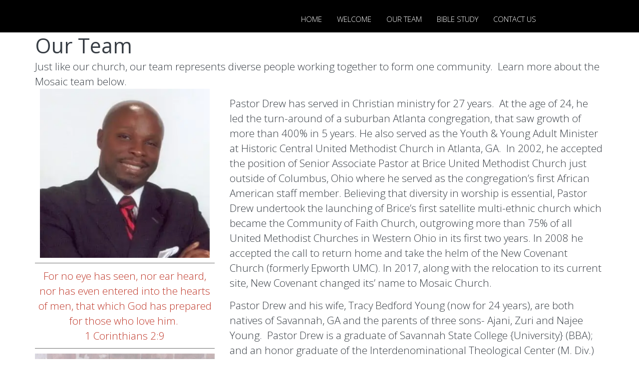

--- FILE ---
content_type: text/html; charset=UTF-8
request_url: https://www.mosaicsav.org/our-team.html
body_size: 13563
content:
<!DOCTYPE html>
<!-- modified 5/8/2025 at 5:12pm-->
<html lang="en">
<head>
    <!-- Replace your current Bootstrap implementation with this at the beginning of your HEAD section -->
<!-- jQuery (necessary for Bootstrap's JavaScript plugins) -->
<script src="https://code.jquery.com/jquery-1.12.4.min.js" integrity="sha384-nvAa0+6Qg9clwYCGGPpDQLVpLNn0fRaROjHqs13t4Ggj3Ez50XnGQqc/r8MhnRDZ" crossorigin="anonymous"></script>

<!-- Bootstrap 3.3.7 CSS -->
<link rel="stylesheet" href="/bootstrap_3.3.7/bootstrap.min.css">
<!-- Optional Bootstrap theme -->
<link rel="stylesheet" href="/bootstrap_3.3.7/bootstrap-theme.min.css">
<!-- Bootstrap JavaScript -->
<script src="/bootstrap_3.3.7/bootstrap.min.js"></script>

<!-- Make sure the viewport meta tag is correctly set -->
<meta name="viewport" content="width=device-width, initial-scale=1, maximum-scale=1, user-scalable=no">

    <!-- default_v1.ctp -->
	<meta http-equiv="Content-Type" content="text/html; charset=utf-8" />	<title>
		Mosaic Ministries - OUR TEAM	</title>
        <meta name="viewport" content="width=device-width, initial-scale=1">
	<script type="text/javascript">

    function setBootstrapBtn(){

            try {
                    $.fn.bootstrapBtn = $.fn.button.noConflict();
            }
            catch (err){
                    console.log ("Error...")
                    console.log (err);
            }

    };


</script>

<!-- ForceBootstrap Set: 1--><!-- isMobileLayout: --><!--JQv: 0--><!-- Case JQv Default --><script src="https://ajax.googleapis.com/ajax/libs/jquery/2.2.4/jquery.min.js"></script>        <meta name="viewport" content="width=device-width, initial-scale=1">
        <meta http-equiv="X-UA-Compatible" content="IE=edge">

        <!-- Latest compiled and minified CSS bootstrap_core desktop-->
        <link rel="stylesheet" href="/bootstrap_3.3.7/bootstrap.min.css">
       <link rel="stylesheet" href="/bootstrap_3.3.7/bootstrap-theme.min.css">        <!-- Latest compiled and minified JavaScript -->
        <script type="text/javascript" src="/bootstrap_3.3.7/bootstrap.min.js"></script>

   
<script>setBootstrapBtn();</script><script src="https://ajax.googleapis.com/ajax/libs/jqueryui/1.11.4/jquery-ui.min.js"></script><link rel="stylesheet" type="text/css" href="/css/jq/1/11/cp/jquery-ui.min.css"/>    
        <script src="https://kit.fontawesome.com/2ca1711e6d.js" crossorigin="anonymous"></script>

<!--/designs/theme.ctp-->	       <script type="text/javascript">
  var link = document.createElement('link');
  link.rel = 'stylesheet';
  link.href = '/css/core/main.min.css';
  link.type = 'text/css';
  var head = document.getElementsByTagName('head')[0];
  head.appendChild(link);
  </script>
        <script type="text/javascript">
  var link = document.createElement('link');
  link.rel = 'stylesheet';
  link.href = '/css/core/sections.min.css';
  link.type = 'text/css';
  var head = document.getElementsByTagName('head')[0];
  head.appendChild(link);
  </script>
  
	      <script type="text/javascript">
  var link = document.createElement('link');
  link.rel = 'stylesheet';
  link.href = '/_custom_css/725.css';
  link.type = 'text/css';
  var head = document.getElementsByTagName('head')[0];
  head.appendChild(link);
  </script>
  <script src="/js/jplayer/jquery.jplayer.min.js"></script><script src="/js/jplayer/skin/clean_player/js/jplayer.cleanskin.js"></script><script src="//vjs.zencdn.net/5.11.6/video.min.js"></script><!-- #################################################################################################################### -->
  <!-- nanoGALLERY CSS files                                                                                                -->
  <!-- only include the css file corresponding to the selected theme                                                        -->
  <!-- include 'nanogallery.css' if no theme is specified                                                                   -->
  <!--                                                                                                                      -->
  <!-- nanoGALLERY - default theme css file                                                                                 -->
	  <script type="text/javascript">
  var link = document.createElement('link');
  link.rel = 'stylesheet';
  link.href = '/js/nano_gallery/css/nanogallery.min.css';
  link.type = 'text/css';
  var head = document.getElementsByTagName('head')[0];
  head.appendChild(link);
  </script>

	    
	<!-- nanoGALLERY - css file for the theme 'clean'                                                                         -->
	  <script type="text/javascript">
  var link = document.createElement('link');
  link.rel = 'stylesheet';
  link.href = '/js/nano_gallery/css/themes/clean/nanogallery_clean.min.css';
  link.type = 'text/css';
  var head = document.getElementsByTagName('head')[0];
  head.appendChild(link);
  </script>
	<!-- nanoGALLERY - css file for the theme 'light'                                                                         -->
	  <script type="text/javascript">
  var link = document.createElement('link');
  link.rel = 'stylesheet';
  link.href = '/js/nano_gallery/css/themes/light/nanogallery_light.min.css';
  link.type = 'text/css';
  var head = document.getElementsByTagName('head')[0];
  head.appendChild(link);
  </script>
  <!-- #################################################################################################################### -->
  <!-- #################################################################################################################### -->
	<!-- nanoGALLERY javascript                                                                                               -->
  <!--                                                                                                                      -->
	<script type="text/javascript" src="/js/nano_gallery/jquery.nanogallery.min.js" ></script>
  <!--                                                                                                                      -->
  <!-- #################################################################################################################### -->
<!-- lazyload not loaded -->
<!-- combined scripts -->
<script type="text/javascript" src="/js/superfish/1_7_5/superfish.js"></script>
<script type="text/javascript" src="/js/superfish/1_7_5/hoverIntent.js"></script>


<!-- combined css -->
      <script type="text/javascript">
  var link = document.createElement('link');
  link.rel = 'stylesheet';
  link.href = '/css/superfish/1_7_5/superfish.css';
  link.type = 'text/css';
  var head = document.getElementsByTagName('head')[0];
  head.appendChild(link);
  </script>
        <script type="text/javascript">
  var link = document.createElement('link');
  link.rel = 'stylesheet';
  link.href = '/css/font-awesome/css/font-awesome.css';
  link.type = 'text/css';
  var head = document.getElementsByTagName('head')[0];
  head.appendChild(link);
  </script>
  
<script type="text/javascript" src="/js/mean_menu/jquery.meanmenu.min.js"></script><link rel="preload" href="/css/mean_menu/meanmenu.min.css" as="style" onload="this.rel='stylesheet'"><!-- no bloqs payments --><!-- public tokenization key not set --><!-- collect_js_path not set -->    

<script>
    function isDST(date) {
        var jan = new Date(date.getFullYear(), 0, 1).getTimezoneOffset();
        var jul = new Date(date.getFullYear(), 6, 1).getTimezoneOffset();
        return Math.max(jan, jul) != date.getTimezoneOffset(); 
    }
</script>	<script type="text/javascript" src="/js/jquery.datetimepicker.full.min.js"></script>            <script type="text/javascript">
            var link = document.createElement('link');
            link.rel = 'stylesheet';
            link.href = '/css/core/jquery.datetimepicker.css';
            link.type = 'text/css';
            var head = document.getElementsByTagName('head')[0];
            head.appendChild(link);
            </script>
        
        
	<link href="/bloqs/723-3500/favicon.ico" type="image/x-icon" rel="icon"/><link href="/bloqs/723-3500/favicon.ico" type="image/x-icon" rel="shortcut icon"/>
<meta http-equiv="cache-control" content="max-age=600" />
        
	

<meta name="title" content="Mosaic Ministries - OUR TEAM" />
<meta name="url" content="https://www.mosaicsav.org/our-team.html" />

<link href="https://www.mosaicsav.org/our-team.html" rel="canonical"/>
<meta itemprop="name" content="Mosaic Ministries - OUR TEAM">


<!-- start meta_tags_facebook -->
<meta property="og:title" content="Mosaic Ministries - OUR TEAM" />
<meta property="og:url" content="https://www.mosaicsav.org/our-team.html" />


<meta property="og:type" content="website" />
<!-- end meta_tags_facebook --><!-- Twitter Card data -->
<meta name="twitter:card" content="summary">

<meta name="twitter:title" content="Mosaic Ministries - OUR TEAM">



<!-- Twitter summary card with large image must be at least 280x150px -->

    <script type = "text/javascript">
		window.addEventListener('load',init_animate_to_anchor,false);
	function init_animate_to_anchor(){
	
		$('a.animate_to_anchor[href*=\\#]').click(function(event){
		
		var id = $(this).prop('hash');

		if ( $(id).length ){
			event.preventDefault();
			$('html,body').animate({scrollTop:$(this.hash).offset().top}, 'slow');
		}

	});
	}
	</script>    <!-- Facebook Pixel Code -->
<script>
  !function(f,b,e,v,n,t,s)
  {if(f.fbq)return;n=f.fbq=function(){n.callMethod?
  n.callMethod.apply(n,arguments):n.queue.push(arguments)};
  if(!f._fbq)f._fbq=n;n.push=n;n.loaded=!0;n.version='2.0';
  n.queue=[];t=b.createElement(e);t.async=!0;
  t.src=v;s=b.getElementsByTagName(e)[0];
  s.parentNode.insertBefore(t,s)}(window, document,'script',
  'https://connect.facebook.net/en_US/fbevents.js');
  fbq('init', '293278171079428');
  fbq('track', 'PageView');
</script>
<noscript><img height="1" width="1" style="display:none"
  src="https://www.facebook.com/tr?id=293278171079428&ev=PageView&noscript=1"
/></noscript>
<!-- End Facebook Pixel Code -->    <script>
    function getDeviceType() {
      var userAgent = navigator.userAgent;

      if (/mobile/i.test(userAgent)) {
        return 'Mobile Device';
      } else if (/iPad|Android|Touch/i.test(userAgent)) {
        return 'Tablet';
      } else {
        return 'Desktop';
      }
    }

    // Store the device type in a variable for later use
    var deviceType = getDeviceType();
    </script>
    <script type="application/ld+json">
    {
        "@context" : "https://schema.org",
        "@type" : "Organization"
          ,
        "name": "Mosaic Ministries"
        		 ,
        "url" : "https://www.mosaicsav.org"
                            }
</script>            
        <script>
            var page_height = 0;
            var page_height_matches = 0;
            var PAGE_HEIGHT_MAX_MATCHES = 10;
            var CHECK_LIMIT = 100;
            var check = 0;
            
            $(function() {
                verifyHashPos();
                            });
            
            function isPageGrowing(){
                if($( document ).height() != page_height){
                    page_height = $( document ).height();
                    page_height_matches = 0;
                    return true;
                }else{
                    if(page_height_matches >= PAGE_HEIGHT_MAX_MATCHES){
                        return false;
                    }else{
                        page_height_matches++;
                        return true;
                    }
                        
                }
            }
            
            function verifyHashPos(){
                if(check >= CHECK_LIMIT)
                    hashScroll();
                else
                    check++;
                
                if(isPageGrowing())
                    setTimeout(verifyHashPos, PAGE_HEIGHT_MAX_MATCHES*10);
                else{
                    hashScroll();
                }
            }
            
            function hashScroll(){
                var target = $(window.location.hash);
                if(target.length){
                    try{
                        $('html,body').animate({scrollTop: target.offset().top},'slow');
                    }catch(err){
                        console.log(err);
                    }
                }
            }            
        </script>
                                <!-- Google Analytics 4 -->
 

</head>
<body class="front" rel="pid_14993">
        <a name="top" id="top"></a>
            
	
        <!-- time=272ms -->	<div id="wrapper-body">
		<div id="wrapper">
         			
						<header>
				 
				<header id="header-wrapper"></header>
<section id="bloq_section_43966" class="sortable container-fluid bloqContainer bloqsHeaderContainer " style="clear:both;background-color:rgb(0, 0, 0); background-repeat:no-repeat; background-position:center top; background-attachment:scroll;" rel="43966">
	
    <div class="row">
                <section class="sortable col-xs-12" style="clear:both;" rel="43966">   
            <div style="" class="full-width">
            	
            	<div class="col_middle"><section id="b_sec_78724" class="sortable row" style=" background-repeat:no-repeat; background-position:center top; background-attachment:scroll; padding-top:0; padding-bottom:0;">
    <div id="b_sec_78724_1" class="area col-xs-12 col-md-4" style=""><div class="area_inner">
<!-- time in=278ms --><div class="bloq_content" style="display:none; background-repeat:no-repeat; margin-top:12px; margin-bottom:10px;" id="b_item_126514"></div>
						




<script defer>$(function() {$.ajax({url: "/_bloq_image_buttons/view/6887/0/126514/1/14993/?curr_page_url=our-team.html&http_host=www.mosaicsav.org",cache:false,async: true}).done(function( html ) {$( "#b_item_126514" ).html( html );$( "#b_item_126514" ).fadeIn();});});</script><!-- time out=279ms --><!-- time in=279ms --><!-- time out=279ms --></div></div>
    <div id="b_sec_78724_2" class="area col-xs-12 col-md-8" style=""><div class="area_inner">
<!-- time in=279ms --><!-- time out=279ms --><!-- begin orphaned bloqs --><!-- time in=279ms --><!-- end orphaned bloqs --><!-- time in=279ms --><div class="bloq_content" style=" background-repeat:no-repeat; margin-top:12px; text-align:center; font-size:15px;" id="b_item_126515" rel="rra"><div id="bloq_auto_menu_wrapper_126515" class="bloq_auto_menu_wrapper" rel="preset_20">
	<ul id="menu_c_menu_126515" class="sf-menu"><li id="bloqs_page_41198"><a id="bloqs_page_link_41198" href="/">HOME</a></li><li id="bloqs_page_14991"><a id="bloqs_page_link_14991" href="/welcome.html">WELCOME</a></li><li id="bloqs_page_14993"><a id="bloqs_page_link_14993" href="/our-team.html">OUR TEAM</a></li><li id="bloqs_page_17989"><a id="bloqs_page_link_17989" href="/bible-study.html">BIBLE STUDY</a></li><li id="bloqs_page_14994"><a id="bloqs_page_link_14994" href="/contact-us.html">CONTACT US</a></li><li id="bloqs_page_15806"><a id="bloqs_page_link_15806" href="/untitled_15806.html"></a></li></ul></div>

<style>
    ul#menu_c_menu_126515.sf-menu li{ 
z-index:999;
}
    
        
    ul#menu_c_menu_126515.sf-menu { 
background-color:transparent; border: none; z-index: 999; font-size:18px; margin:0;
}
ul#menu_c_menu_126515.sf-menu { 
font-size: 15px;
}
         
       
    ul#menu_c_menu_126515.sf-menu a:link { 
border: none; color:#fff;
}

    ul#menu_c_menu_126515.sf-menu a:visited { 
border: none; color:#fff;
}

    ul#menu_c_menu_126515.sf-menu a:hover { 
border: none; color:#fafafa;
}
    ul#menu_c_menu_126515.sf-menu a:active { 
border: none; color:#fafafa;
}

    ul#menu_c_menu_126515.sf-menu li { 
background-color:transparent; 
}
    ul#menu_c_menu_126515.sf-menu li ul li { 
background-color:#777;
}
    ul#menu_c_menu_126515.sf-menu li ul li ul li { 
background-color:#999;
}
       
    
    
            
    
    
    
    ul#menu_c_menu_126515.sf-menu li ul li:hover, ul#menu_c_menu_126515.sf-menu li ul li.sfHover, ul#menu_c_menu_126515.sf-menu li ul li a:focus, ul#menu_c_menu_126515.sf-menu li ul li a:hover, ul#menu_c_menu_126515.sf-menu li ul li a:active { 
background-color:#111;
}

        
      

               
    div#bloq_auto_menu_wrapper_126515 { 
display:table; margin:0 auto;
}

    /* settings overrides */               
    
    ul#menu_c_menu_126515.sf-menu li { 
background-color:transparent;
}
    ul#menu_c_menu_126515.sf-menu li ul li { 
background-color:rgba(255, 255, 255, 0.8)
}
ul#menu_c_menu_126515.sf-menu li ul li a:link, ul#menu_c_menu_126515.sf-menu li ul li a:visited{ 
color:#454545 !important;
}
            
    ul#menu_c_menu_126515.sf-menu li ul li ul li { 
background-color:rgba(255, 255, 255, 0.8)
}
ul#menu_c_menu_126515.sf-menu li ul li ul li a:link, ul#menu_c_menu_126515.sf-menu li ul li ul li a:visited{ 
color:#454545 !important;
}

    ul#menu_c_menu_126515.sf-menu li:hover, ul#menu_c_menu_126515.sf-menu li.sfHover, ul#menu_c_menu_126515.sf-menu li a:focus, ul#menu_c_menu_126515.sf-menu li a:hover, ul#menu_c_menu_126515.sf-menu li a:active { 
background-color:transparent;
}

    ul#menu_c_menu_126515.sf-menu li ul li:hover, ul#menu_c_menu_126515.sf-menu li ul li.sfHover, ul#menu_c_menu_126515.sf-menu li ul li a:focus, ul#menu_c_menu_126515.sf-menu li ul li a:hover, ul#menu_c_menu_126515.sf-menu li ul li a:active, ul#menu_c_menu_126515.sf-menu li ul li:hover>a:visited, ul#menu_c_menu_126515.sf-menu li ul li.sfHover>a:visited { 
background-color:rgba(255, 255, 255, 0.8)
}

    ul#menu_c_menu_126515.sf-menu li ul li ul li:hover, ul#menu_c_menu_126515.sf-menu li ul li ul li.sfHover, ul#menu_c_menu_126515.sf-menu li ul li ul li a:focus, ul#menu_c_menu_126515.sf-menu li ul li ul li a:hover, ul#menu_c_menu_126515.sf-menu li ul li ul li a:active, ul#menu_c_menu_126515.sf-menu li ul li ul li:hover>a:visited, ul#menu_c_menu_126515.sf-menu li ul li ul li.sfHover>a:visited { 
background-color:rgba(255, 255, 255, 0.8)
}
   
    ul#menu_c_menu_126515.sf-menu li:hover, ul#menu_c_menu_126515.sf-menu li.sfHover, ul#menu_c_menu_126515.sf-menu li a:focus, ul#menu_c_menu_126515.sf-menu li a:hover, ul#menu_c_menu_126515.sf-menu li a:active { 
color:#ffa701 !important;
}

    ul#menu_c_menu_126515.sf-menu li ul li:hover, ul#menu_c_menu_126515.sf-menu li ul li.sfHover, ul#menu_c_menu_126515.sf-menu li ul li a:focus, ul#menu_c_menu_126515.sf-menu li ul li a:hover, ul#menu_c_menu_126515.sf-menu li ul li a:active { 
color:#ffa701 !important;
}

    ul#menu_c_menu_126515.sf-menu li ul li ul li:hover, ul#menu_c_menu_126515.sf-menu li ul li ul li.sfHover, ul#menu_c_menu_126515.sf-menu li ul li ul li a:focus, ul#menu_c_menu_126515.sf-menu li ul li ul li a:hover, ul#menu_c_menu_126515.sf-menu li ul li ul li a:active { 
color:#ffa701 !important;
}
    
        
    /* font overrides */
        ul#menu_c_menu_126515.sf-menu li{ 
font-size:15px;
}
        
    
            


    

</style>




</div><!-- time out=301ms --><!-- begin orphaned bloqs --><!-- time in=301ms --><!-- end orphaned bloqs --><!-- begin orphaned bloqs --><!-- end orphaned bloqs --></div></div>
</section></div>            	
                            </div>
        </section>
    </div>
</section>			   			</header>			
			         		<main id="content-all">
		    <section id="bloq_section_43971" class="sortable container-fluid bloqContainer" style="clear:both; background-repeat:no-repeat; background-position:center top; background-attachment:scroll;" rel="43971">

    <div class="row">
                <section class="sortable container" style="clear:both;" rel="43971">
            <div style="">
            	
            	<div class="col_middle"><!--960_960.ctp -->
<section id="b_sec_78732" class="sortable row" style=" background-repeat:no-repeat; background-position:center top; background-attachment:scroll; padding-top:0; padding-bottom:0;">
    <div id="b_sec_78732_1" class="area col-xs-12 col-md-12" style=""><div class="area_inner">
<!-- time in=308ms --><div class="bloq_content" style=" background-repeat:no-repeat;" id="b_item_126528" rel="rra"><!-- bookmark not editable --><!-- is_mobile is set, the value is 0 -->
<!-- request_is_mobile is set, the value is 0 -->
<div id="bloq_rich_text_editor_motion_feedback_126528" style="display:none;"></div>
<div id="bloq_rich_text_editor126528" class="bloq_rich_text_editor_wrapper">
<!-- bookmark not mobile --><!--bookmark use bootstrap -->                    
            <div class="" id="bloq_rich_text_126528_48575"><h2>Our Team</h2>

Just like our church, our team represents diverse people working together to form one community. &nbsp;Learn more about the Mosaic team below.</div>
          
  
<!--bookmark  !(is_mobile || request_is_mobile) 1 ****  ***  -->      
   
</div>


</div><!-- time out=335ms --><!-- begin orphaned bloqs --><!-- time in=335ms --><!-- end orphaned bloqs --><!-- begin orphaned bloqs --><!-- end orphaned bloqs --><!-- begin orphaned bloqs --><!-- end orphaned bloqs --></div></div>
</section>
<section id="b_sec_276795" class="sortable row" style=" background-repeat:no-repeat; background-position:center top; background-attachment:scroll;">
    <div id="b_sec_276795_1" class="area col-xs-12 col-md-4" style=""><div class="area_inner">
<!-- time in=338ms --><div class="bloq_content" style=" background-repeat:no-repeat; margin-right:10px; margin-left:10px; text-align:center;" id="b_item_535941" rel="rra"><!-- /View/BloqImage/view.ctp -->
<div class="bloq_image_wrapper" id="bloq_image_535941">

       </script>
      

<!-- area width not set -->        									
						
															
					<img class="" srcset="https://bloqs.s3.amazonaws.com/723-3500/th_181796_image_editor_result.webp?modified=1697846049 100w,https://bloqs.s3.amazonaws.com/723-3500/xs_181796_image_editor_result.webp?modified=1697846049 300w,https://bloqs.s3.amazonaws.com/723-3500/full_181796_image_editor_result.webp?modified=1697846049 750w,https://bloqs.s3.amazonaws.com/723-3500/full_181796_image_editor_result.webp?modified=1697846049 1080w,https://bloqs.s3.amazonaws.com/723-3500/full_181796_image_editor_result.webp?modified=1697846049 1200w,https://bloqs.s3.amazonaws.com/723-3500/full_181796_image_editor_result.webp?modified=1697846049 1920w,https://bloqs.s3.amazonaws.com/723-3500/full_181796_image_editor_result.webp?modified=1697846049 2400w" sizes="(max-width: 100px) 100px,(max-width: 300px) 300px,(max-width: 750px) 750px,(max-width: 1080px) 1080px,(max-width: 1200px) 1200px,(max-width: 1800px) 2400px,2000px" src="https://bloqs.s3.amazonaws.com/723-3500/full_181796_image_editor_result.webp?modified=1697846049" alt=""  id = 'bloq_image_535941_84422'  style="max-width:100%;width: -webkit-fill-available;"/>

						
					        

		<div id="eventInfoDia535941_84422">
			
		</div>
		
		<div id="blastSignup535941_84422" style="display: none; padding: 20px 20px 0px 20px;" >
			
		</div>


 	
	
<script type="text/javascript">
	
			$(function (){
			
					

			$("#eventInfoDia535941_84422").dialog ({
				autoOpen: false,
				height: "auto",
				width: 1050,
				modal: true,
				position: { my: "top", at: "center top+25px", of: window },
				title: 'Event',
				open: function (){
					
					$(".eventTabs").tabs();
					$('.blurTabs li').blur();
				},
				close: function (){
					$(this).dialog ('destroy');
					$("#eventInfoDia535941_84422").children().remove();
					initDia535941_84422();
				},
				buttons: [
					{
						text: "Close",
						click: function (){
							$(this).dialog ('close');
						}
					}
				]
			});
			
			$("#blastSignup535941_84422").dialog ({
				autoOpen: false,
				height: "auto",
				width: 480,
				modal: true,
				position: { my: "top", at: "center top+25px", of: window },
				open: function (){
					$("#submit_btn535941_84422").button();
				},
				close: function (){
					$(this).dialog ('destroy');
					$("#blastSignup535941_84422").children().remove();
					initDiaBlast535941_84422();
				}
			});	
		});
		
		function initDiaBlast535941_84422(){
						
			$("#blastSignup535941_84422").dialog ({
				autoOpen: false,
				height: "auto",
				width: 480,
				modal: true,
				position: { my: "top", at: "center top+25px", of: window },
				open: function (){
				$("#submit_btn535941_84422").button();
				},
				close: function (){
					$(this).dialog ('destroy');
					$("#blastSignup535941_84422").children().remove();
					initDiaBlast535941_84422();
				}
			});
		}
		
		function initDia535941_84422(){
			
			$("#eventInfoDia535941_84422").dialog ({
				autoOpen: false,
				height: "auto",
				width: 1050,
				modal: true,
				position: { my: "top", at: "center top+25px", of: window },
				title: 'Event',
				open: function (){
					
					$(".eventTabs").tabs();
					$('.blurTabs li').blur();
				},
				close: function (){
					$(this).dialog ('destroy');
					$("#eventInfoDia535941_84422").children().remove();
					initDia535941_84422();
				},
				buttons: [
					{
						text: "Close",
						click: function (){
							$(this).dialog ('close');
						}
					}
				]
			});
		}
		
	function openEventInfo535941_84422(id, time){
		console.log (id);
					$("#eventInfoDia535941_84422").load ('/_bloq_calendars/link_load_dialog/'+id+'/535941_84422/'+time+'/', function (){
				$("#eventInfoDia535941_84422").dialog ('open');
			});
			}
	
	function openBlastSignup535941_84422 (id){

					$("#blastSignup535941_84422").load ('/_blast_box_emails/subscribe_form/'+id+'/535941_84422/', function (){
				$("#blastSignup535941_84422").dialog ('open');
			});
			}
	
</script>
        	   
	  	  
</div>
</div><!-- time out=371ms --><!-- time in=371ms --><div class="bloq_content" style="display:none; background-repeat:no-repeat; text-align:center;" id="b_item_535945"></div>
						




<script defer>$(function() {$.ajax({url: "/_bloq_quicklinks/view/14765/0/535945/1/14993/?curr_page_url=our-team.html&http_host=www.mosaicsav.org",cache:false,async: true}).done(function( html ) {$( "#b_item_535945" ).html( html );$( "#b_item_535945" ).fadeIn();});});</script><!-- time out=371ms --><!-- time in=371ms --><div class="bloq_content" style=" background-repeat:no-repeat;" id="b_item_535943" rel="rra"><!-- BloqSeparator 143664 load duration: 0.020209074020386 -->
<div class="bloq_separator_wrapper" id="bloqSepWrap535943" >
	
			
	<div class="">
            		<style>
			#separator535943_143664 {
				
				margin: 0px;
								
					background-color: #717171;
					color: #717171;
	
				
								
	
					
				height: 1px;	
	
				border: none;
				
			}
			#bloqSeparatorWrap535943_143664{
				
				padding-top: 10px;padding-bottom: 10px;				
			}
			
		</style>
	
	
		<div id="bloqSeparatorWrap535943_143664">
		
							<hr id="separator535943_143664">
						
			<div id="bgSeparator535943_143664" style="display: none;" class="accent1_bg"> </div>
		</div>
	        </div>
	</div>
</div><!-- time out=415ms --><!-- time in=415ms --><div class="bloq_content" style=" background-repeat:no-repeat;" id="b_item_535942" rel="rra"><!-- bookmark not editable --><!-- is_mobile is set, the value is 0 -->
<!-- request_is_mobile is set, the value is 0 -->
<div id="bloq_rich_text_editor_motion_feedback_535942" style="display:none;"></div>
<div id="bloq_rich_text_editor535942" class="bloq_rich_text_editor_wrapper">
<!-- bookmark not mobile --><!--bookmark use bootstrap -->                    
            <div class="" id="bloq_rich_text_535942_146459">

<div style="text-align: center;"><span style="color:#c0392b;">For no eye has seen, nor ear heard, nor has even entered into the hearts of men, that which God has prepared for those who love him.&nbsp;<br />
1 Corinthians 2:9</span></div>
</div>
          
  
<!--bookmark  !(is_mobile || request_is_mobile) 1 ****  ***  -->      
   
</div>


</div><!-- time out=439ms --><!-- time in=439ms --><div class="bloq_content" style=" background-repeat:no-repeat;" id="b_item_535944" rel="rra"><!-- BloqSeparator 143665 load duration: 0.016042947769165 -->
<div class="bloq_separator_wrapper" id="bloqSepWrap535944" >
	
			
	<div class="">
            		<style>
			#separator535944_143665 {
				
				margin: 0px;
								
					background-color: #717171;
					color: #717171;
	
				
								
	
					
				height: 1px;	
	
				border: none;
				
			}
			#bloqSeparatorWrap535944_143665{
				
				padding-top: 10px;padding-bottom: 10px;				
			}
			
		</style>
	
	
		<div id="bloqSeparatorWrap535944_143665">
		
							<hr id="separator535944_143665">
						
			<div id="bgSeparator535944_143665" style="display: none;" class="accent1_bg"> </div>
		</div>
	        </div>
	</div>
</div><!-- time out=478ms --><!-- time in=478ms --><div class="bloq_content" style=" background-repeat:no-repeat;" id="b_item_535938" rel="rra"><!-- /View/BloqImage/view.ctp -->
<div class="bloq_image_wrapper" id="bloq_image_535938">

       </script>
      

<!-- area width not set -->        									
						
															
					<img class="" srcset="https://bloqs.s3.amazonaws.com/723-3500/th_181795_image_editor_result.webp?modified=1697846049 100w,https://bloqs.s3.amazonaws.com/723-3500/xs_181795_image_editor_result.webp?modified=1697846049 300w,https://bloqs.s3.amazonaws.com/723-3500/sm_181795_image_editor_result.webp?modified=1697846049 750w,https://bloqs.s3.amazonaws.com/723-3500/full_181795_image_editor_result.webp?modified=1697846049 1080w,https://bloqs.s3.amazonaws.com/723-3500/full_181795_image_editor_result.webp?modified=1697846049 1200w,https://bloqs.s3.amazonaws.com/723-3500/full_181795_image_editor_result.webp?modified=1697846049 1920w,https://bloqs.s3.amazonaws.com/723-3500/full_181795_image_editor_result.webp?modified=1697846049 2400w" sizes="(max-width: 100px) 100px,(max-width: 300px) 300px,(max-width: 750px) 750px,(max-width: 1080px) 1080px,(max-width: 1200px) 1200px,(max-width: 1800px) 2400px,2000px" src="https://bloqs.s3.amazonaws.com/723-3500/sm_181795_image_editor_result.webp?modified=1697846049" alt=""  id = 'bloq_image_535938_84421'  style="max-width:100%;width: -webkit-fill-available;"/>

						
					        

		<div id="eventInfoDia535938_84421">
			
		</div>
		
		<div id="blastSignup535938_84421" style="display: none; padding: 20px 20px 0px 20px;" >
			
		</div>


 	
	
<script type="text/javascript">
	
			$(function (){
			
					

			$("#eventInfoDia535938_84421").dialog ({
				autoOpen: false,
				height: "auto",
				width: 1050,
				modal: true,
				position: { my: "top", at: "center top+25px", of: window },
				title: 'Event',
				open: function (){
					
					$(".eventTabs").tabs();
					$('.blurTabs li').blur();
				},
				close: function (){
					$(this).dialog ('destroy');
					$("#eventInfoDia535938_84421").children().remove();
					initDia535938_84421();
				},
				buttons: [
					{
						text: "Close",
						click: function (){
							$(this).dialog ('close');
						}
					}
				]
			});
			
			$("#blastSignup535938_84421").dialog ({
				autoOpen: false,
				height: "auto",
				width: 480,
				modal: true,
				position: { my: "top", at: "center top+25px", of: window },
				open: function (){
					$("#submit_btn535938_84421").button();
				},
				close: function (){
					$(this).dialog ('destroy');
					$("#blastSignup535938_84421").children().remove();
					initDiaBlast535938_84421();
				}
			});	
		});
		
		function initDiaBlast535938_84421(){
						
			$("#blastSignup535938_84421").dialog ({
				autoOpen: false,
				height: "auto",
				width: 480,
				modal: true,
				position: { my: "top", at: "center top+25px", of: window },
				open: function (){
				$("#submit_btn535938_84421").button();
				},
				close: function (){
					$(this).dialog ('destroy');
					$("#blastSignup535938_84421").children().remove();
					initDiaBlast535938_84421();
				}
			});
		}
		
		function initDia535938_84421(){
			
			$("#eventInfoDia535938_84421").dialog ({
				autoOpen: false,
				height: "auto",
				width: 1050,
				modal: true,
				position: { my: "top", at: "center top+25px", of: window },
				title: 'Event',
				open: function (){
					
					$(".eventTabs").tabs();
					$('.blurTabs li').blur();
				},
				close: function (){
					$(this).dialog ('destroy');
					$("#eventInfoDia535938_84421").children().remove();
					initDia535938_84421();
				},
				buttons: [
					{
						text: "Close",
						click: function (){
							$(this).dialog ('close');
						}
					}
				]
			});
		}
		
	function openEventInfo535938_84421(id, time){
		console.log (id);
					$("#eventInfoDia535938_84421").load ('/_bloq_calendars/link_load_dialog/'+id+'/535938_84421/'+time+'/', function (){
				$("#eventInfoDia535938_84421").dialog ('open');
			});
			}
	
	function openBlastSignup535938_84421 (id){

					$("#blastSignup535938_84421").load ('/_blast_box_emails/subscribe_form/'+id+'/535938_84421/', function (){
				$("#blastSignup535938_84421").dialog ('open');
			});
			}
	
</script>
        	   
	  	  
</div>
</div><!-- time out=512ms --><!-- time in=512ms --><!-- time out=512ms --></div></div>
    <div id="b_sec_276795_2" class="area col-xs-12 col-md-8" style=""><div class="area_inner">
<!-- time in=512ms --><!-- time out=512ms --><!-- time in=513ms --><!-- time out=513ms --><!-- time in=513ms --><!-- time out=513ms --><!-- time in=513ms --><!-- time out=513ms --><!-- time in=513ms --><!-- time out=513ms --><!-- time in=513ms --><!-- time out=513ms --><!-- begin orphaned bloqs --><!-- time in=513ms --><!-- time in=513ms --><!-- time in=513ms --><!-- time in=513ms --><!-- time in=513ms --><!-- time in=513ms --><!-- end orphaned bloqs --><!-- time in=513ms --><div class="bloq_content" style=" background-repeat:no-repeat;" id="b_item_535940" rel="rra"><!-- bookmark not editable --><!-- is_mobile is set, the value is 0 -->
<!-- request_is_mobile is set, the value is 0 -->
<div id="bloq_rich_text_editor_motion_feedback_535940" style="display:none;"></div>
<div id="bloq_rich_text_editor535940" class="bloq_rich_text_editor_wrapper">
<!-- bookmark not mobile --><!--bookmark use bootstrap -->                    
            <div class="" id="bloq_rich_text_535940_146458">

<p dir="ltr">Pastor Drew has served in Christian ministry for 27 years.&nbsp; At the age of 24, he led the turn-around of a suburban Atlanta congregation, that saw growth of more than 400% in 5 years. He also served as the Youth &amp; Young Adult Minister at Historic Central United Methodist Church in Atlanta, GA.&nbsp; In 2002, he accepted the position of Senior Associate Pastor at Brice United Methodist Church just outside of Columbus, Ohio where he served as the congregation&rsquo;s first African American staff member. Believing that diversity in worship is essential, Pastor Drew undertook the launching of Brice&rsquo;s first satellite multi-ethnic church which became the Community of Faith Church, outgrowing more than 75% of all United Methodist Churches in Western Ohio in its first two years. In 2008 he accepted the call to return home and take the helm of the New Covenant Church (formerly Epworth UMC). In 2017, along with the relocation to its current site, New Covenant changed its&rsquo; name to Mosaic Church.&nbsp;</p>

<p dir="ltr">Pastor Drew and his wife, Tracy Bedford Young (now for 24 years), are both natives of Savannah, GA and the parents of three sons- Ajani, Zuri and Najee Young.&nbsp; Pastor Drew is a graduate of Savannah State College {University} (BBA); and an honor graduate of the Interdenominational Theological Center (M. Div.) of Atlanta, GA.&nbsp; In 2008, he completed the Doctor of Ministry degree at United Theological Seminary in Dayton, OH. &nbsp; And has also completed the prestigious Summer Leadership Institute of the Harvard Divinity School focusing on community and lay leadership development. Lady Tracy is a graduate of Bennett College and holds a Master of Education. She is the founding Executive Director of Mosaic Preschool and currently serves as an educator in the Savannah Chatham Public School System.</p>

<p dir="ltr">Both have a heart for service and outreach to the community. Dr. Young also has served as an Adjunct Faculty Member of the South University &ndash; College of Theology; Board Chair of the Savannah-Chatham Youth Futures Authority; the District &amp; Conference Boards of Ordained Ministry and as Director of the Wesley Foundation Campus Ministry at Savannah State University.&nbsp;</p>

<p>&nbsp;</p>
</div>
          
  
<!--bookmark  !(is_mobile || request_is_mobile) 1 ****  ***  -->      
   
</div>


</div><!-- time out=537ms --><!-- begin orphaned bloqs --><!-- time in=537ms --><!-- end orphaned bloqs --></div></div>
</section><section id="b_sec_78733" class="sortable row" style="background-color:#fff; background-repeat:no-repeat; background-position:center top; background-attachment:scroll; margin-top:20px; padding-top:0; padding-bottom:0;">
    <div id="b_sec_78733_1" class="area col-xs-12 col-md-4" style=""><div class="area_inner">
<!-- time in=541ms --><div class="bloq_content" style=" background-repeat:no-repeat; margin-right:10px; margin-left:10px; text-align:center;" id="b_item_126529" rel="rra"><!-- /View/BloqImage/view.ctp -->
<div class="bloq_image_wrapper" id="bloq_image_126529">

       </script>
      

<!-- area width not set -->        									
						
															
					<img class="" srcset="https://bloqs.s3.amazonaws.com/723-3500/th_180615_image_editor_result.webp?modified=1697846074 100w,https://bloqs.s3.amazonaws.com/723-3500/xs_180615_image_editor_result.webp?modified=1697846074 300w,https://bloqs.s3.amazonaws.com/723-3500/full_180615_image_editor_result.webp?modified=1697846074 750w,https://bloqs.s3.amazonaws.com/723-3500/full_180615_image_editor_result.webp?modified=1697846074 1080w,https://bloqs.s3.amazonaws.com/723-3500/full_180615_image_editor_result.webp?modified=1697846074 1200w,https://bloqs.s3.amazonaws.com/723-3500/full_180615_image_editor_result.webp?modified=1697846074 1920w,https://bloqs.s3.amazonaws.com/723-3500/full_180615_image_editor_result.webp?modified=1697846074 2400w" sizes="(max-width: 100px) 100px,(max-width: 300px) 300px,(max-width: 750px) 750px,(max-width: 1080px) 1080px,(max-width: 1200px) 1200px,(max-width: 1800px) 2400px,2000px" src="https://bloqs.s3.amazonaws.com/723-3500/full_180615_image_editor_result.webp?modified=1697846074" alt=""  id = 'bloq_image_126529_28256'  style="max-width:100%;width: -webkit-fill-available;"/>

						
					        

		<div id="eventInfoDia126529_28256">
			
		</div>
		
		<div id="blastSignup126529_28256" style="display: none; padding: 20px 20px 0px 20px;" >
			
		</div>


 	
	
<script type="text/javascript">
	
			$(function (){
			
					

			$("#eventInfoDia126529_28256").dialog ({
				autoOpen: false,
				height: "auto",
				width: 1050,
				modal: true,
				position: { my: "top", at: "center top+25px", of: window },
				title: 'Event',
				open: function (){
					
					$(".eventTabs").tabs();
					$('.blurTabs li').blur();
				},
				close: function (){
					$(this).dialog ('destroy');
					$("#eventInfoDia126529_28256").children().remove();
					initDia126529_28256();
				},
				buttons: [
					{
						text: "Close",
						click: function (){
							$(this).dialog ('close');
						}
					}
				]
			});
			
			$("#blastSignup126529_28256").dialog ({
				autoOpen: false,
				height: "auto",
				width: 480,
				modal: true,
				position: { my: "top", at: "center top+25px", of: window },
				open: function (){
					$("#submit_btn126529_28256").button();
				},
				close: function (){
					$(this).dialog ('destroy');
					$("#blastSignup126529_28256").children().remove();
					initDiaBlast126529_28256();
				}
			});	
		});
		
		function initDiaBlast126529_28256(){
						
			$("#blastSignup126529_28256").dialog ({
				autoOpen: false,
				height: "auto",
				width: 480,
				modal: true,
				position: { my: "top", at: "center top+25px", of: window },
				open: function (){
				$("#submit_btn126529_28256").button();
				},
				close: function (){
					$(this).dialog ('destroy');
					$("#blastSignup126529_28256").children().remove();
					initDiaBlast126529_28256();
				}
			});
		}
		
		function initDia126529_28256(){
			
			$("#eventInfoDia126529_28256").dialog ({
				autoOpen: false,
				height: "auto",
				width: 1050,
				modal: true,
				position: { my: "top", at: "center top+25px", of: window },
				title: 'Event',
				open: function (){
					
					$(".eventTabs").tabs();
					$('.blurTabs li').blur();
				},
				close: function (){
					$(this).dialog ('destroy');
					$("#eventInfoDia126529_28256").children().remove();
					initDia126529_28256();
				},
				buttons: [
					{
						text: "Close",
						click: function (){
							$(this).dialog ('close');
						}
					}
				]
			});
		}
		
	function openEventInfo126529_28256(id, time){
		console.log (id);
					$("#eventInfoDia126529_28256").load ('/_bloq_calendars/link_load_dialog/'+id+'/126529_28256/'+time+'/', function (){
				$("#eventInfoDia126529_28256").dialog ('open');
			});
			}
	
	function openBlastSignup126529_28256 (id){

					$("#blastSignup126529_28256").load ('/_blast_box_emails/subscribe_form/'+id+'/126529_28256/', function (){
				$("#blastSignup126529_28256").dialog ('open');
			});
			}
	
</script>
        	   
	  	  
</div>
</div><!-- time out=574ms --><!-- time in=574ms --><div class="bloq_content" style=" background-repeat:no-repeat; margin-bottom:20px;" id="b_item_126530" rel="rra"><!-- bookmark not editable --><!-- is_mobile is set, the value is 0 -->
<!-- request_is_mobile is set, the value is 0 -->
<div id="bloq_rich_text_editor_motion_feedback_126530" style="display:none;"></div>
<div id="bloq_rich_text_editor126530" class="bloq_rich_text_editor_wrapper">
<!-- bookmark not mobile --><!--bookmark use bootstrap -->                    
            <div class="" id="bloq_rich_text_126530_48576">

<h4 style="text-align:center">Drew Young</h4>




<div style="text-align:center">Senior Pastor</div>

</div>
          
  
<!--bookmark  !(is_mobile || request_is_mobile) 1 ****  ***  -->      
   
</div>


</div><!-- time out=598ms --><!-- time in=598ms --><!-- time out=598ms --><!-- time in=598ms --><!-- time out=598ms --><!-- time in=598ms --><!-- time out=598ms --><!-- time in=598ms --><!-- time out=598ms --></div></div>
    <div id="b_sec_78733_2" class="area col-xs-12 col-md-4" style=""><div class="area_inner">
<!-- time in=599ms --><!-- time out=599ms --><!-- time in=599ms --><!-- time out=599ms --><!-- time in=599ms --><div class="bloq_content" style=" background-repeat:no-repeat;" id="b_item_533785" rel="rra"><!-- /View/BloqImage/view.ctp -->
<div class="bloq_image_wrapper" id="bloq_image_533785">

       </script>
      

<!-- area width not set -->        									
						
															
					<img class="" srcset="https://bloqs.s3.amazonaws.com/723-3500/th_180922_image_editor_result.webp?modified=1697846061 100w,https://bloqs.s3.amazonaws.com/723-3500/xs_180922_image_editor_result.webp?modified=1697846061 300w,https://bloqs.s3.amazonaws.com/723-3500/full_180922_image_editor_result.webp?modified=1697846061 750w,https://bloqs.s3.amazonaws.com/723-3500/full_180922_image_editor_result.webp?modified=1697846061 1080w,https://bloqs.s3.amazonaws.com/723-3500/full_180922_image_editor_result.webp?modified=1697846061 1200w,https://bloqs.s3.amazonaws.com/723-3500/full_180922_image_editor_result.webp?modified=1697846061 1920w,https://bloqs.s3.amazonaws.com/723-3500/full_180922_image_editor_result.webp?modified=1697846061 2400w" sizes="(max-width: 100px) 100px,(max-width: 300px) 300px,(max-width: 750px) 750px,(max-width: 1080px) 1080px,(max-width: 1200px) 1200px,(max-width: 1800px) 2400px,2000px" src="https://bloqs.s3.amazonaws.com/723-3500/full_180922_image_editor_result.webp?modified=1697846061" alt=""  id = 'bloq_image_533785_84226'  style="max-width:100%;width: -webkit-fill-available;"/>

						
					        

		<div id="eventInfoDia533785_84226">
			
		</div>
		
		<div id="blastSignup533785_84226" style="display: none; padding: 20px 20px 0px 20px;" >
			
		</div>


 	
	
<script type="text/javascript">
	
			$(function (){
			
					

			$("#eventInfoDia533785_84226").dialog ({
				autoOpen: false,
				height: "auto",
				width: 1050,
				modal: true,
				position: { my: "top", at: "center top+25px", of: window },
				title: 'Event',
				open: function (){
					
					$(".eventTabs").tabs();
					$('.blurTabs li').blur();
				},
				close: function (){
					$(this).dialog ('destroy');
					$("#eventInfoDia533785_84226").children().remove();
					initDia533785_84226();
				},
				buttons: [
					{
						text: "Close",
						click: function (){
							$(this).dialog ('close');
						}
					}
				]
			});
			
			$("#blastSignup533785_84226").dialog ({
				autoOpen: false,
				height: "auto",
				width: 480,
				modal: true,
				position: { my: "top", at: "center top+25px", of: window },
				open: function (){
					$("#submit_btn533785_84226").button();
				},
				close: function (){
					$(this).dialog ('destroy');
					$("#blastSignup533785_84226").children().remove();
					initDiaBlast533785_84226();
				}
			});	
		});
		
		function initDiaBlast533785_84226(){
						
			$("#blastSignup533785_84226").dialog ({
				autoOpen: false,
				height: "auto",
				width: 480,
				modal: true,
				position: { my: "top", at: "center top+25px", of: window },
				open: function (){
				$("#submit_btn533785_84226").button();
				},
				close: function (){
					$(this).dialog ('destroy');
					$("#blastSignup533785_84226").children().remove();
					initDiaBlast533785_84226();
				}
			});
		}
		
		function initDia533785_84226(){
			
			$("#eventInfoDia533785_84226").dialog ({
				autoOpen: false,
				height: "auto",
				width: 1050,
				modal: true,
				position: { my: "top", at: "center top+25px", of: window },
				title: 'Event',
				open: function (){
					
					$(".eventTabs").tabs();
					$('.blurTabs li').blur();
				},
				close: function (){
					$(this).dialog ('destroy');
					$("#eventInfoDia533785_84226").children().remove();
					initDia533785_84226();
				},
				buttons: [
					{
						text: "Close",
						click: function (){
							$(this).dialog ('close');
						}
					}
				]
			});
		}
		
	function openEventInfo533785_84226(id, time){
		console.log (id);
					$("#eventInfoDia533785_84226").load ('/_bloq_calendars/link_load_dialog/'+id+'/533785_84226/'+time+'/', function (){
				$("#eventInfoDia533785_84226").dialog ('open');
			});
			}
	
	function openBlastSignup533785_84226 (id){

					$("#blastSignup533785_84226").load ('/_blast_box_emails/subscribe_form/'+id+'/533785_84226/', function (){
				$("#blastSignup533785_84226").dialog ('open');
			});
			}
	
</script>
        	   
	  	  
</div>
</div><!-- time out=630ms --><!-- time in=630ms --><div class="bloq_content" style=" background-repeat:no-repeat;" id="b_item_533788" rel="rra"><!-- bookmark not editable --><!-- is_mobile is set, the value is 0 -->
<!-- request_is_mobile is set, the value is 0 -->
<div id="bloq_rich_text_editor_motion_feedback_533788" style="display:none;"></div>
<div id="bloq_rich_text_editor533788" class="bloq_rich_text_editor_wrapper">
<!-- bookmark not mobile --><!--bookmark use bootstrap -->                    
            <div class="" id="bloq_rich_text_533788_145990">



<h4 style="text-align: center;">Ajene &#39;AJ&#39; Hairston</h4>




<div style="text-align: center;">Music Ministry</div>



</div>
          
  
<!--bookmark  !(is_mobile || request_is_mobile) 1 ****  ***  -->      
   
</div>


</div><!-- time out=655ms --><!-- time in=655ms --><!-- time out=655ms --><!-- time in=655ms --><!-- time out=655ms --></div></div>
    <div id="b_sec_78733_3" class="area col-xs-12 col-md-4" style=""><div class="area_inner">
<!-- time in=656ms --><!-- time out=656ms --><!-- time in=656ms --><!-- time out=656ms --><!-- begin orphaned bloqs --><!-- time in=656ms --><!-- time in=656ms --><!-- end orphaned bloqs --><!-- time in=656ms --><!-- time out=656ms --><!-- time in=656ms --><!-- time out=656ms --><!-- begin orphaned bloqs --><!-- time in=656ms --><!-- time in=656ms --><!-- end orphaned bloqs --><!-- time in=656ms --><div class="bloq_content" style=" background-repeat:no-repeat; margin-right:10px; margin-left:10px; text-align:center;" id="b_item_126535" rel="rra"><!-- /View/BloqImage/view.ctp -->
<div class="bloq_image_wrapper" id="bloq_image_126535">

       </script>
      

<!-- area width not set -->        									
						
															
					<img class="" srcset="https://bloqs.s3.amazonaws.com/723-3500/th_51004_image_editor_result.webp?modified=1697846073 100w,https://bloqs.s3.amazonaws.com/723-3500/xs_51004_image_editor_result.webp?modified=1697846073 300w,https://bloqs.s3.amazonaws.com/723-3500/full_51004_image_editor_result.webp?modified=1697846073 750w,https://bloqs.s3.amazonaws.com/723-3500/full_51004_image_editor_result.webp?modified=1697846073 1080w,https://bloqs.s3.amazonaws.com/723-3500/full_51004_image_editor_result.webp?modified=1697846073 1200w,https://bloqs.s3.amazonaws.com/723-3500/full_51004_image_editor_result.webp?modified=1697846073 1920w,https://bloqs.s3.amazonaws.com/723-3500/full_51004_image_editor_result.webp?modified=1697846073 2400w" sizes="(max-width: 100px) 100px,(max-width: 300px) 300px,(max-width: 750px) 750px,(max-width: 1080px) 1080px,(max-width: 1200px) 1200px,(max-width: 1800px) 2400px,2000px" src="https://bloqs.s3.amazonaws.com/723-3500/full_51004_image_editor_result.webp?modified=1697846073" alt=""  id = 'bloq_image_126535_28259'  style="max-width:100%;width: -webkit-fill-available;"/>

						
					        

		<div id="eventInfoDia126535_28259">
			
		</div>
		
		<div id="blastSignup126535_28259" style="display: none; padding: 20px 20px 0px 20px;" >
			
		</div>


 	
	
<script type="text/javascript">
	
			$(function (){
			
					

			$("#eventInfoDia126535_28259").dialog ({
				autoOpen: false,
				height: "auto",
				width: 1050,
				modal: true,
				position: { my: "top", at: "center top+25px", of: window },
				title: 'Event',
				open: function (){
					
					$(".eventTabs").tabs();
					$('.blurTabs li').blur();
				},
				close: function (){
					$(this).dialog ('destroy');
					$("#eventInfoDia126535_28259").children().remove();
					initDia126535_28259();
				},
				buttons: [
					{
						text: "Close",
						click: function (){
							$(this).dialog ('close');
						}
					}
				]
			});
			
			$("#blastSignup126535_28259").dialog ({
				autoOpen: false,
				height: "auto",
				width: 480,
				modal: true,
				position: { my: "top", at: "center top+25px", of: window },
				open: function (){
					$("#submit_btn126535_28259").button();
				},
				close: function (){
					$(this).dialog ('destroy');
					$("#blastSignup126535_28259").children().remove();
					initDiaBlast126535_28259();
				}
			});	
		});
		
		function initDiaBlast126535_28259(){
						
			$("#blastSignup126535_28259").dialog ({
				autoOpen: false,
				height: "auto",
				width: 480,
				modal: true,
				position: { my: "top", at: "center top+25px", of: window },
				open: function (){
				$("#submit_btn126535_28259").button();
				},
				close: function (){
					$(this).dialog ('destroy');
					$("#blastSignup126535_28259").children().remove();
					initDiaBlast126535_28259();
				}
			});
		}
		
		function initDia126535_28259(){
			
			$("#eventInfoDia126535_28259").dialog ({
				autoOpen: false,
				height: "auto",
				width: 1050,
				modal: true,
				position: { my: "top", at: "center top+25px", of: window },
				title: 'Event',
				open: function (){
					
					$(".eventTabs").tabs();
					$('.blurTabs li').blur();
				},
				close: function (){
					$(this).dialog ('destroy');
					$("#eventInfoDia126535_28259").children().remove();
					initDia126535_28259();
				},
				buttons: [
					{
						text: "Close",
						click: function (){
							$(this).dialog ('close');
						}
					}
				]
			});
		}
		
	function openEventInfo126535_28259(id, time){
		console.log (id);
					$("#eventInfoDia126535_28259").load ('/_bloq_calendars/link_load_dialog/'+id+'/126535_28259/'+time+'/', function (){
				$("#eventInfoDia126535_28259").dialog ('open');
			});
			}
	
	function openBlastSignup126535_28259 (id){

					$("#blastSignup126535_28259").load ('/_blast_box_emails/subscribe_form/'+id+'/126535_28259/', function (){
				$("#blastSignup126535_28259").dialog ('open');
			});
			}
	
</script>
        	   
	  	  
</div>
</div><!-- time out=688ms --><!-- time in=688ms --><div class="bloq_content" style=" background-repeat:no-repeat; margin-bottom:20px;" id="b_item_126536" rel="rra"><!-- bookmark not editable --><!-- is_mobile is set, the value is 0 -->
<!-- request_is_mobile is set, the value is 0 -->
<div id="bloq_rich_text_editor_motion_feedback_126536" style="display:none;"></div>
<div id="bloq_rich_text_editor126536" class="bloq_rich_text_editor_wrapper">
<!-- bookmark not mobile --><!--bookmark use bootstrap -->                    
            <div class="" id="bloq_rich_text_126536_48579">



<h4 style="text-align:center">Tracy Young</h4>







<div style="text-align:center">&nbsp; Children&#39;s Director</div>


</div>
          
  
<!--bookmark  !(is_mobile || request_is_mobile) 1 ****  ***  -->      
   
</div>


</div><!-- time out=712ms --><!-- begin orphaned bloqs --><!-- time in=712ms --><!-- time in=713ms --><!-- end orphaned bloqs --></div></div>
</section><section id="b_sec_78734" class="sortable row" style=" background-repeat:no-repeat; background-position:center top; background-attachment:scroll; padding-top:0; padding-bottom:0;">
    <div id="b_sec_78734_1" class="area col-xs-12 col-md-4" style=""><div class="area_inner">
<!-- time in=717ms --><div class="bloq_content" style=" background-repeat:no-repeat; text-align:center;" id="b_item_533789" rel="rra"><!-- /View/BloqImage/view.ctp -->
<div class="bloq_image_wrapper" id="bloq_image_533789">

       </script>
      

<!-- area width not set -->        									
						
															
					<img class="" srcset="https://bloqs.s3.amazonaws.com/723-3500/th_180924_image_editor_result.webp?modified=1697846061 100w,https://bloqs.s3.amazonaws.com/723-3500/xs_180924_image_editor_result.webp?modified=1697846061 300w,https://bloqs.s3.amazonaws.com/723-3500/full_180924_image_editor_result.webp?modified=1697846061 750w,https://bloqs.s3.amazonaws.com/723-3500/full_180924_image_editor_result.webp?modified=1697846061 1080w,https://bloqs.s3.amazonaws.com/723-3500/full_180924_image_editor_result.webp?modified=1697846061 1200w,https://bloqs.s3.amazonaws.com/723-3500/full_180924_image_editor_result.webp?modified=1697846061 1920w,https://bloqs.s3.amazonaws.com/723-3500/full_180924_image_editor_result.webp?modified=1697846061 2400w" sizes="(max-width: 100px) 100px,(max-width: 300px) 300px,(max-width: 750px) 750px,(max-width: 1080px) 1080px,(max-width: 1200px) 1200px,(max-width: 1800px) 2400px,2000px" src="https://bloqs.s3.amazonaws.com/723-3500/full_180924_image_editor_result.webp?modified=1697846061" alt=""  id = 'bloq_image_533789_84227'  style="max-width:100%;width: -webkit-fill-available;"/>

						
					        

		<div id="eventInfoDia533789_84227">
			
		</div>
		
		<div id="blastSignup533789_84227" style="display: none; padding: 20px 20px 0px 20px;" >
			
		</div>


 	
	
<script type="text/javascript">
	
			$(function (){
			
					

			$("#eventInfoDia533789_84227").dialog ({
				autoOpen: false,
				height: "auto",
				width: 1050,
				modal: true,
				position: { my: "top", at: "center top+25px", of: window },
				title: 'Event',
				open: function (){
					
					$(".eventTabs").tabs();
					$('.blurTabs li').blur();
				},
				close: function (){
					$(this).dialog ('destroy');
					$("#eventInfoDia533789_84227").children().remove();
					initDia533789_84227();
				},
				buttons: [
					{
						text: "Close",
						click: function (){
							$(this).dialog ('close');
						}
					}
				]
			});
			
			$("#blastSignup533789_84227").dialog ({
				autoOpen: false,
				height: "auto",
				width: 480,
				modal: true,
				position: { my: "top", at: "center top+25px", of: window },
				open: function (){
					$("#submit_btn533789_84227").button();
				},
				close: function (){
					$(this).dialog ('destroy');
					$("#blastSignup533789_84227").children().remove();
					initDiaBlast533789_84227();
				}
			});	
		});
		
		function initDiaBlast533789_84227(){
						
			$("#blastSignup533789_84227").dialog ({
				autoOpen: false,
				height: "auto",
				width: 480,
				modal: true,
				position: { my: "top", at: "center top+25px", of: window },
				open: function (){
				$("#submit_btn533789_84227").button();
				},
				close: function (){
					$(this).dialog ('destroy');
					$("#blastSignup533789_84227").children().remove();
					initDiaBlast533789_84227();
				}
			});
		}
		
		function initDia533789_84227(){
			
			$("#eventInfoDia533789_84227").dialog ({
				autoOpen: false,
				height: "auto",
				width: 1050,
				modal: true,
				position: { my: "top", at: "center top+25px", of: window },
				title: 'Event',
				open: function (){
					
					$(".eventTabs").tabs();
					$('.blurTabs li').blur();
				},
				close: function (){
					$(this).dialog ('destroy');
					$("#eventInfoDia533789_84227").children().remove();
					initDia533789_84227();
				},
				buttons: [
					{
						text: "Close",
						click: function (){
							$(this).dialog ('close');
						}
					}
				]
			});
		}
		
	function openEventInfo533789_84227(id, time){
		console.log (id);
					$("#eventInfoDia533789_84227").load ('/_bloq_calendars/link_load_dialog/'+id+'/533789_84227/'+time+'/', function (){
				$("#eventInfoDia533789_84227").dialog ('open');
			});
			}
	
	function openBlastSignup533789_84227 (id){

					$("#blastSignup533789_84227").load ('/_blast_box_emails/subscribe_form/'+id+'/533789_84227/', function (){
				$("#blastSignup533789_84227").dialog ('open');
			});
			}
	
</script>
        	   
	  	  
</div>
</div><!-- time out=749ms --><!-- time in=749ms --><div class="bloq_content" style=" background-repeat:no-repeat;" id="b_item_533791" rel="rra"><!-- bookmark not editable --><!-- is_mobile is set, the value is 0 -->
<!-- request_is_mobile is set, the value is 0 -->
<div id="bloq_rich_text_editor_motion_feedback_533791" style="display:none;"></div>
<div id="bloq_rich_text_editor533791" class="bloq_rich_text_editor_wrapper">
<!-- bookmark not mobile --><!--bookmark use bootstrap -->                    
            <div class="" id="bloq_rich_text_533791_145991">








<h4 style="text-align: center;">Virlinda Holmes</h4>

<div style="text-align: center;">Pastor Parish Team</div>






</div>
          
  
<!--bookmark  !(is_mobile || request_is_mobile) 1 ****  ***  -->      
   
</div>


</div><!-- time out=773ms --><!-- time in=773ms --><!-- time out=773ms --><!-- time in=773ms --><!-- time out=773ms --><!-- time in=773ms --><!-- time out=773ms --><!-- time in=773ms --><!-- time out=773ms --></div></div>
    <div id="b_sec_78734_2" class="area col-xs-12 col-md-4" style=""><div class="area_inner">
<!-- time in=774ms --><!-- time out=774ms --><!-- time in=774ms --><!-- time out=774ms --><!-- time in=774ms --><div class="bloq_content" style=" background-repeat:no-repeat; margin-right:10px; margin-left:10px; text-align:center;" id="b_item_126537" rel="rra"><!-- /View/BloqImage/view.ctp -->
<div class="bloq_image_wrapper" id="bloq_image_126537">

       </script>
      

<!-- area width not set -->        									
						
									<img class="" src="//bloqs.s3.amazonaws.com/723-3500/51005_image_editor_result.jpeg?modified=1651244865" alt="" style="max-width:100%;width: -webkit-fill-available;" />
						
					        

		<div id="eventInfoDia126537_28260">
			
		</div>
		
		<div id="blastSignup126537_28260" style="display: none; padding: 20px 20px 0px 20px;" >
			
		</div>


 	
	
<script type="text/javascript">
	
			$(function (){
			
					

			$("#eventInfoDia126537_28260").dialog ({
				autoOpen: false,
				height: "auto",
				width: 1050,
				modal: true,
				position: { my: "top", at: "center top+25px", of: window },
				title: 'Event',
				open: function (){
					
					$(".eventTabs").tabs();
					$('.blurTabs li').blur();
				},
				close: function (){
					$(this).dialog ('destroy');
					$("#eventInfoDia126537_28260").children().remove();
					initDia126537_28260();
				},
				buttons: [
					{
						text: "Close",
						click: function (){
							$(this).dialog ('close');
						}
					}
				]
			});
			
			$("#blastSignup126537_28260").dialog ({
				autoOpen: false,
				height: "auto",
				width: 480,
				modal: true,
				position: { my: "top", at: "center top+25px", of: window },
				open: function (){
					$("#submit_btn126537_28260").button();
				},
				close: function (){
					$(this).dialog ('destroy');
					$("#blastSignup126537_28260").children().remove();
					initDiaBlast126537_28260();
				}
			});	
		});
		
		function initDiaBlast126537_28260(){
						
			$("#blastSignup126537_28260").dialog ({
				autoOpen: false,
				height: "auto",
				width: 480,
				modal: true,
				position: { my: "top", at: "center top+25px", of: window },
				open: function (){
				$("#submit_btn126537_28260").button();
				},
				close: function (){
					$(this).dialog ('destroy');
					$("#blastSignup126537_28260").children().remove();
					initDiaBlast126537_28260();
				}
			});
		}
		
		function initDia126537_28260(){
			
			$("#eventInfoDia126537_28260").dialog ({
				autoOpen: false,
				height: "auto",
				width: 1050,
				modal: true,
				position: { my: "top", at: "center top+25px", of: window },
				title: 'Event',
				open: function (){
					
					$(".eventTabs").tabs();
					$('.blurTabs li').blur();
				},
				close: function (){
					$(this).dialog ('destroy');
					$("#eventInfoDia126537_28260").children().remove();
					initDia126537_28260();
				},
				buttons: [
					{
						text: "Close",
						click: function (){
							$(this).dialog ('close');
						}
					}
				]
			});
		}
		
	function openEventInfo126537_28260(id, time){
		console.log (id);
					$("#eventInfoDia126537_28260").load ('/_bloq_calendars/link_load_dialog/'+id+'/126537_28260/'+time+'/', function (){
				$("#eventInfoDia126537_28260").dialog ('open');
			});
			}
	
	function openBlastSignup126537_28260 (id){

					$("#blastSignup126537_28260").load ('/_blast_box_emails/subscribe_form/'+id+'/126537_28260/', function (){
				$("#blastSignup126537_28260").dialog ('open');
			});
			}
	
</script>
        	   
	  	  
</div>
</div><!-- time out=806ms --><!-- time in=806ms --><div class="bloq_content" style=" background-repeat:no-repeat; margin-bottom:20px;" id="b_item_126538" rel="rra"><!-- bookmark not editable --><!-- is_mobile is set, the value is 0 -->
<!-- request_is_mobile is set, the value is 0 -->
<div id="bloq_rich_text_editor_motion_feedback_126538" style="display:none;"></div>
<div id="bloq_rich_text_editor126538" class="bloq_rich_text_editor_wrapper">
<!-- bookmark not mobile --><!--bookmark use bootstrap -->                    
            <div class="" id="bloq_rich_text_126538_48580">





<h4 style="text-align:center">Vanessa Tyler</h4>










<div style="text-align:center">Treasurer/Chief Finance Officer</div>



</div>
          
  
<!--bookmark  !(is_mobile || request_is_mobile) 1 ****  ***  -->      
   
</div>


</div><!-- time out=830ms --><!-- time in=831ms --><!-- time out=831ms --><!-- time in=831ms --><!-- time out=831ms --></div></div>
    <div id="b_sec_78734_3" class="area col-xs-12 col-md-4" style=""><div class="area_inner">
<!-- time in=831ms --><!-- time out=831ms --><!-- time in=831ms --><!-- time out=831ms --><!-- begin orphaned bloqs --><!-- time in=831ms --><!-- time in=831ms --><!-- end orphaned bloqs --><!-- time in=831ms --><!-- time out=831ms --><!-- time in=831ms --><!-- time out=831ms --><!-- begin orphaned bloqs --><!-- time in=831ms --><!-- time in=831ms --><!-- end orphaned bloqs --><!-- time in=831ms --><div class="bloq_content" style=" background-repeat:no-repeat; margin-right:10px; margin-left:10px; text-align:center;" id="b_item_126539" rel="rra"><!-- /View/BloqImage/view.ctp -->
<div class="bloq_image_wrapper" id="bloq_image_126539">

       </script>
      

<!-- area width not set -->        									
						
															
					<img class="" srcset="https://bloqs.s3.amazonaws.com/723-3500/th_180618_image_editor_result.webp?modified=1697846073 100w,https://bloqs.s3.amazonaws.com/723-3500/xs_180618_image_editor_result.webp?modified=1697846073 300w,https://bloqs.s3.amazonaws.com/723-3500/full_180618_image_editor_result.webp?modified=1697846073 750w,https://bloqs.s3.amazonaws.com/723-3500/full_180618_image_editor_result.webp?modified=1697846073 1080w,https://bloqs.s3.amazonaws.com/723-3500/full_180618_image_editor_result.webp?modified=1697846073 1200w,https://bloqs.s3.amazonaws.com/723-3500/full_180618_image_editor_result.webp?modified=1697846073 1920w,https://bloqs.s3.amazonaws.com/723-3500/full_180618_image_editor_result.webp?modified=1697846073 2400w" sizes="(max-width: 100px) 100px,(max-width: 300px) 300px,(max-width: 750px) 750px,(max-width: 1080px) 1080px,(max-width: 1200px) 1200px,(max-width: 1800px) 2400px,2000px" src="https://bloqs.s3.amazonaws.com/723-3500/full_180618_image_editor_result.webp?modified=1697846073" alt=""  id = 'bloq_image_126539_28261'  style="max-width:100%;width: -webkit-fill-available;"/>

						
					        

		<div id="eventInfoDia126539_28261">
			
		</div>
		
		<div id="blastSignup126539_28261" style="display: none; padding: 20px 20px 0px 20px;" >
			
		</div>


 	
	
<script type="text/javascript">
	
			$(function (){
			
					

			$("#eventInfoDia126539_28261").dialog ({
				autoOpen: false,
				height: "auto",
				width: 1050,
				modal: true,
				position: { my: "top", at: "center top+25px", of: window },
				title: 'Event',
				open: function (){
					
					$(".eventTabs").tabs();
					$('.blurTabs li').blur();
				},
				close: function (){
					$(this).dialog ('destroy');
					$("#eventInfoDia126539_28261").children().remove();
					initDia126539_28261();
				},
				buttons: [
					{
						text: "Close",
						click: function (){
							$(this).dialog ('close');
						}
					}
				]
			});
			
			$("#blastSignup126539_28261").dialog ({
				autoOpen: false,
				height: "auto",
				width: 480,
				modal: true,
				position: { my: "top", at: "center top+25px", of: window },
				open: function (){
					$("#submit_btn126539_28261").button();
				},
				close: function (){
					$(this).dialog ('destroy');
					$("#blastSignup126539_28261").children().remove();
					initDiaBlast126539_28261();
				}
			});	
		});
		
		function initDiaBlast126539_28261(){
						
			$("#blastSignup126539_28261").dialog ({
				autoOpen: false,
				height: "auto",
				width: 480,
				modal: true,
				position: { my: "top", at: "center top+25px", of: window },
				open: function (){
				$("#submit_btn126539_28261").button();
				},
				close: function (){
					$(this).dialog ('destroy');
					$("#blastSignup126539_28261").children().remove();
					initDiaBlast126539_28261();
				}
			});
		}
		
		function initDia126539_28261(){
			
			$("#eventInfoDia126539_28261").dialog ({
				autoOpen: false,
				height: "auto",
				width: 1050,
				modal: true,
				position: { my: "top", at: "center top+25px", of: window },
				title: 'Event',
				open: function (){
					
					$(".eventTabs").tabs();
					$('.blurTabs li').blur();
				},
				close: function (){
					$(this).dialog ('destroy');
					$("#eventInfoDia126539_28261").children().remove();
					initDia126539_28261();
				},
				buttons: [
					{
						text: "Close",
						click: function (){
							$(this).dialog ('close');
						}
					}
				]
			});
		}
		
	function openEventInfo126539_28261(id, time){
		console.log (id);
					$("#eventInfoDia126539_28261").load ('/_bloq_calendars/link_load_dialog/'+id+'/126539_28261/'+time+'/', function (){
				$("#eventInfoDia126539_28261").dialog ('open');
			});
			}
	
	function openBlastSignup126539_28261 (id){

					$("#blastSignup126539_28261").load ('/_blast_box_emails/subscribe_form/'+id+'/126539_28261/', function (){
				$("#blastSignup126539_28261").dialog ('open');
			});
			}
	
</script>
        	   
	  	  
</div>
</div><!-- time out=864ms --><!-- time in=864ms --><div class="bloq_content" style=" background-repeat:no-repeat; margin-bottom:20px;" id="b_item_126540" rel="rra"><!-- bookmark not editable --><!-- is_mobile is set, the value is 0 -->
<!-- request_is_mobile is set, the value is 0 -->
<div id="bloq_rich_text_editor_motion_feedback_126540" style="display:none;"></div>
<div id="bloq_rich_text_editor126540" class="bloq_rich_text_editor_wrapper">
<!-- bookmark not mobile --><!--bookmark use bootstrap -->                    
            <div class="" id="bloq_rich_text_126540_48581">










<h4 style="text-align:center"><span style="color:#000000;">Regina M. Adesanya</span></h4>



















<div style="text-align:center">Church Secretary</div>






</div>
          
  
<!--bookmark  !(is_mobile || request_is_mobile) 1 ****  ***  -->      
   
</div>


</div><!-- time out=890ms --><!-- begin orphaned bloqs --><!-- time in=890ms --><!-- time in=890ms --><!-- end orphaned bloqs --></div></div>
</section></div>            	
                            </div>
        </section>
    </div>
    
</section>
		</main>
                <footer><section id="bloq_section_43965" class="sortable container-fluid bloqContainer bloqsFooterContainer " style="clear:both;background-color:#3c3c3c; background-repeat:no-repeat; background-position:center top; min-height:20px; background-attachment:scroll;" rel="43965">

    <div class="row">
                <section class="sortable container" style="clear:both;" rel="43965">
            <div style="">
            	
            	<div class="col_middle"><!--960_960.ctp -->
<section id="b_sec_78723" class="sortable row" style="background-color:#c5a632; background-repeat:no-repeat; background-position:center top; background-attachment:scroll; padding-top:0; padding-bottom:0;">
    <div id="b_sec_78723_1" class="area col-xs-12 col-md-12" style=""><div class="area_inner">
<!-- time in=898ms --><div class="bloq_content" style=" background-repeat:no-repeat; text-align:right;" id="b_item_534091" rel="rra"><!-- BloqHtml 2018 load duration: 0.041268110275269 -->
<script type = "text/javascript">
	var current_pages_array = [14993];
</script>
<!-- dev testing not set --><div class="bloq_html_wrapper">
    
                    <div class=""><form action="https://www.paypal.com/cgi-bin/webscr" method="post" target="_top">
<input type="hidden" name="cmd" value="_s-xclick">
<input type="hidden" name="hosted_button_id" value="TFTJTMM7ALLHU">
<input type="image" src="https://www.paypalobjects.com/en_US/i/btn/btn_donateCC_LG.gif" border="0" name="submit" alt="PayPal - The safer, easier way to pay online!">
<img alt="" border="0" src="https://www.paypalobjects.com/en_US/i/scr/pixel.gif" width="1" height="1">
</form>

</div>
           

</div></div><!-- time out=982ms --><!-- time in=982ms --><div class="bloq_content" style="display:none; background-repeat:no-repeat; margin-top:10px; margin-bottom:10px; text-align:center;" id="b_item_126508"></div>
						




<script defer>$(function() {$.ajax({url: "/_bloq_quicklinks/view/5007/0/126508/1/14993/?curr_page_url=our-team.html&http_host=www.mosaicsav.org",cache:false,async: true}).done(function( html ) {$( "#b_item_126508" ).html( html );$( "#b_item_126508" ).fadeIn();});});</script><!-- time out=983ms --><!-- time in=983ms --><div class="bloq_content" style=" background-repeat:no-repeat;" id="b_item_533798" rel="rra"><!-- bookmark not editable --><!-- is_mobile is set, the value is 0 -->
<!-- request_is_mobile is set, the value is 0 -->
<div id="bloq_rich_text_editor_motion_feedback_533798" style="display:none;"></div>
<div id="bloq_rich_text_editor533798" class="bloq_rich_text_editor_wrapper">
<!-- bookmark not mobile --><!--bookmark use bootstrap -->                    
            <div class="" id="bloq_rich_text_533798_145993">

<h5 style="text-align: center;">7 Canebrake Rd., Savannah, GA 31419</h5>

<p style="text-align: center;">Phone: 912-232-5658</p>
</div>
          
  
<!--bookmark  !(is_mobile || request_is_mobile) 1 ****  ***  -->      
   
</div>


</div><!-- time out=1008ms --><!-- begin orphaned bloqs --><!-- time in=1008ms --><!-- time in=1008ms --><!-- time in=1008ms --><!-- end orphaned bloqs --></div></div>
</section>
</div>            	
                            </div>
        </section>
    </div>
    
</section>

</footer>            </div>
	</div>
        
    <section class="footerSection_14993" id="brand-wrapper">
        
        <div id="brand-logo">
                    
        <a target="_blank" href="https://www.churchwebworks.com/"><img src="/img/brands/1/powered-by.png" alt="powered by bloqs" style="padding:20px 5px 10px 0;" align="middle"/></a><br/><span id="brand_footer_text" style="visibility: hidden;font-family: sans-serif;">powered by bloqs</span>
        </div>
    </section>

<script>

function isMobileDevice() {
    const userAgent = navigator.userAgent || navigator.vendor || window.opera;
    return /android|webos|iphone|ipad|ipod|blackberry|iemobile|opera mini/i.test(userAgent.toLowerCase());
}

function removeCommentsAndCheckEmpty(element) {
    // Remove all comment nodes from the element
    Array.from(element.childNodes).forEach(function(node) {
        if (node.nodeType === Node.COMMENT_NODE) {
            element.removeChild(node);
        }
    });

    // Check if the element is empty (ignoring whitespace)
    if (element.innerHTML.trim() === '') {
        element.style.display = 'none'; // Hide the element
        //console.log('hide an element');
    }
}

document.addEventListener('DOMContentLoaded', function() {
    //console.log('ran loaded content');
    if (isMobileDevice()) {
        //console.log('it is mobile');
        var smartElements = document.querySelectorAll('[data-smart-element="smart-column"]');

        // Iterate through the NodeList
        smartElements.forEach(function(element) {
            removeCommentsAndCheckEmpty(element);
        });
    }
});


function getBackground(jqueryElement) {
    // Is current element's background color set?
    var color = jqueryElement.css("background-color");
    
    if ((color !== 'rgba(0, 0, 0, 0)') && (color !== 'transparent')) {
        // if so then return that color
        return color;
    }

    // if not: are you at the body element?
    if (jqueryElement.is("body")) {
        // return known 'false' value
        return false;
    } else {
        // call getBackground with parent item
        return getBackground(jqueryElement.parent());
    }
}

function getContrastYIQ(color_check){
    var rgb_temp = color_check.substring(4,color_check.length-1);

    var rgb = rgb_temp.split(",");

    var r = parseInt(rgb[0]);
    var g = parseInt(rgb[1]);
    var b = parseInt(rgb[2]);
    var yiq = ((r*299)+(g*587)+(b*114))/1000;
    return (yiq >= 128) ? '1' : '0';
}
$(function() {   
    $( "#brand-logo a:first-child" ).hover(function() {
       // $( "#brand_footer_text" ).fadeIn( 500 );
        $( "#brand_footer_text" ).css({opacity: 0.0, visibility: "visible"}).animate({opacity: 1}, 'slow');
    }, function() {
        //$( "#brand_footer_text" ).fadeOut( 100 );
        $( "#brand_footer_text" ).css({opacity: 0.0, visibility: "visible"}).animate({opacity: 0}, 'fast');
    });

});

</script>	        
           <div id="jq_dialog" style="display:none;"></div>
<div id="jq_dialog2" style="display:none;"></div>
<div id="jq_dialog3" style="display:none;"></div>
<div id="jq_dialog4"  style="display:none;"></div>
<input id="jq_dialog_response" type="hidden" /> 
<div id="smartModal" class="relative z-10" aria-labelledby="modal-title" role="dialog" aria-modal="true" style="overflow: auto;z-index:100000;display: none;">
    <!-- Modal backdrop -->
    <div class="fixed inset-0 bg-black bg-opacity-90 transition-opacity"></div>
  <!-- Title -->
  <h1 id="smartModalTitle" class="text-2xl font-bold"></h1>

    <!-- Modal content container -->
    <div class="fixed inset-0 z-10 w-screen overflow-y-auto">
        <div class="flex min-h-full items-center justify-center p-4 text-center sm:items-center sm:p-0">
            <!-- Modal panel -->
            <div id="smartModalContent" class="relative transform overflow-hidden rounded-lg bg-white text-left shadow-xl transition-all sm:my-8" style="overflow:auto;width: 90vw; max-height: 90vh; height:auto; padding: 2em;">
               

                
            </div>
        </div>
    </div>
</div>
<style>
    @media screen and (max-width: 1000px) {
        #smartModalContent {
            min-width: 0;
            width: 90%;
        }
    }
</style>
<script>

  function moveContainer(bloq_section_container_id,direction){
    var url = '/admin/_bloq_section_containers/move_container/'+bloq_section_container_id+'/'+direction;
    $.ajax({
      url: url,
      success: function(data){
        // trim the data variable
        data = $.trim(data);
        if(data == 'success'){
          console.log('data == success');
          //reload window
          document.location.reload();
        }
      }
    });


  }
  function openSmartModal(url,title) {
    var modal = document.getElementById("smartModal");
    var smartModalContent = document.getElementById("smartModalContent");
    var smartModalTitle = document.getElementById("smartModalTitle");
    $( "#loading" ).dialog( "open" );
    smartModalTitle.innerHTML = title;
    $("#smartModalContent").load(url, function() {
        $( "#loading" ).dialog( "close" );
        modal.style.display = "block";
    });
  }
	
  function closeSmartModal(){
    var modal = document.getElementById("smartModal");
    modal.style.display = "none";
  } 

  function toggleSmartContainer(bloq_section_container_id){
    var url = '/admin/_bloq_section_containers/toggle_container/'+bloq_section_container_id;
    var smartContainer = document.getElementById("bloq_section_"+bloq_section_container_id);
    var smartContainerToggle = document.getElementById("smart_container_toggle_"+bloq_section_container_id);
    $.ajax({
      url: url,
      success: function(data){
        // trim the data variable
        data = $.trim(data);
        if(data == 'open'){console.log('open container');
          smartContainerToggle.innerHTML = 'Toggle Off';
          smartContainer.classList.remove("hidden");
          smartContainer.classList.add('flex');
          
        } else {console.log('close container');
          smartContainerToggle.innerHTML = 'Toggle On';
          smartContainer.classList.remove("flex");
          smartContainer.classList.add('hidden');
          
        }
      }
    });
  }

	// Fix dialog (modal) with spectrum colorpicker copy and paste issue
	$.widget( "ui.dialog", $.ui.dialog, {
	  _allowInteraction: function( event ) {

		    if ( this._super( event ) ) {
		      return true;
		    }
		    // address interaction issues with dialog window
		    if ( $( event.target ).closest(".ui-dialog").length || $(event.target).closest(".sp-container").length) {
		      return true;
		    }
  		}
  	});
  	
  $(function() {
    jq_dialog_create();
	jq_dialog_create2();
	jq_dialog_create3();
	jq_dialog_create4();
  });
  
  function jq_dialog_open(url,title,width,supress_loading){
  	 if(supress_loading === "undefined"){
	  	$( "#loading" ).dialog( "open" );
  	}
    
        
//    width = $('#'+$(obj).attr('rel')).outerWidth(true);
    
	 if(width < 400)
		 width = 400;
	 
    $( "#jq_dialog" ).load( url+'&width='+width, function() {
	    if(supress_loading === "undefined"){
        $( "#loading" ).dialog( "close" );
        }
        $( "#jq_dialog" ).dialog( "option", "title", title );
        $( "#jq_dialog" ).dialog( "option", "width", parseInt(width)+20 );
        $( "#jq_dialog" ).dialog( "open" );
        $( "#jq_dialog" ).dialog( "moveToTop" );
        
    });
  }

  function jq_dialog_open_url_width(url,title,width){

    $( "#loading" ).dialog( "open" );
        
//    width = $('#'+$(obj).attr('rel')).outerWidth(true);
    
	 if(width < 400)
		 width = 400;
	 
    $( "#jq_dialog2" ).load( url, function() {
        $( "#loading" ).dialog( "close" );
        $( "#jq_dialog2" ).dialog( "option", "title", title );
        $( "#jq_dialog2" ).dialog( "option", "width", parseInt(width)+20 );

        $( "#jq_dialog2" ).dialog( "open" );
		$( "#jq_dialog2" ).dialog( "moveToTop" );
    $( "#jq_dialog2" ).closest(".ui-dialog").css("z-index", 100000);
		
//		$( ".ui-dialog" ).css( "border","10px solid #bbb" );
        //$( "#jq_dialog2" ).parent().css( "border","10px solid #bbb" );

        		
		
		$( "#cp_bloq_editor_main_menu, #cp-tabs, #cp_bloq_editor_global_footer").css('opacity','0.5');
    });
	

  }
  
  function jqDialogOpenUrl(url,title,width){

    $( "#loading" ).dialog( "open" );
    
    $( "#jq_dialog4" ).load( url, function() {
	    
        $( "#loading" ).dialog( "close" );
        $( "#jq_dialog4" ).dialog( "option", "title", title );
        if(width){
	        $( "#jq_dialog4" ).dialog( "option", "width", width );
        }

        $( "#jq_dialog4" ).dialog( "open" );
		//$( "#jq_dialog4" ).dialog( "moveToTop" );

		
		$( "#cp_bloq_editor_main_menu, #cp-tabs, #cp_bloq_editor_global_footer").css('opacity','0.5');
    });
	

  }
  
  function jq_dialog_open3(url,title,width){

    $( "#loading" ).dialog( "open" );
        
//    width = $('#'+$(obj).attr('rel')).outerWidth(true);
    
	 if(width < 400)
		 width = 400;
	 
    $( "#jq_dialog3" ).load( url+'&width='+width, function() {
        $( "#loading" ).dialog( "close" );
        $( "#jq_dialog3" ).dialog( "option", "title", title );
        $( "#jq_dialog3" ).dialog( "option", "width", parseInt(width)+20 );
        $( "#jq_dialog3" ).dialog( "open" );
        $( "#jq_dialog3" ).dialog( "moveToTop" );

		$( "#cp_bloq_editor_main_menu, #cp-tabs, #cp_bloq_editor_global_footer").css('opacity','0.5');
    });
  }
  
  function jq_dialog_create(){
    $( "#jq_dialog" ).dialog({
        autoOpen: false,
        modal: true,
        width: '400',
        dialogClass:'blue-line-dialog',
        position: { my: "top", at: "center top+50px", of: window },
        close: function( event, ui ) {
            $( "#jq_dialog" ).dialog( "destroy" );
            jq_dialog_create();
        }
    }); 
      
  }
  
  function jq_dialog_create2(){
    $( "#jq_dialog2" ).dialog({
        autoOpen: false,
        modal: false,
        width: '400',
        dialogClass:'blue-line-dialog',
        position: { my: "top", at: "center top+50px", of: window },
        close: function( event, ui ) {
            $( "#jq_dialog2" ).dialog( "destroy" );
            jq_dialog_create2();
			$( "#cp_bloq_editor_main_menu, #cp-tabs, #cp_bloq_editor_global_footer").css('opacity','');
			$( ".ui-dialog" ).css( "border","" );
        }
    }); 
      
  }
  
  function jq_dialog_create3(){
    $( "#jq_dialog3" ).dialog({
        autoOpen: false,
        modal: false,
        width: '400',
        dialogClass:'blue-line-dialog',
        position: { my: "top", at: "center top+50px", of: window },
        close: function( event, ui ) {
            $( "#jq_dialog3" ).dialog( "destroy" );
            jq_dialog_create3();
			$( "#cp_bloq_editor_main_menu, #cp-tabs, #cp_bloq_editor_global_footer").css('opacity','');
			$( ".ui-dialog" ).css( "border","" );
        }
    }); 
      
  }
  
  function jq_dialog_create4(){
  		$( "#jq_dialog4" ).dialog({
        	autoOpen: false,
			modal: true,
			width: '80%',
			dialogClass:'blue-line-dialog',
			position: { my: "top", at: "center top+50px", of: window },
			close: function( event, ui ) {
            	$( "#jq_dialog4" ).dialog( "destroy" );
				jq_dialog_create4();
				$( "#cp_bloq_editor_main_menu, #cp-tabs, #cp_bloq_editor_global_footer").css('opacity','');
				$( ".ui-dialog" ).css( "border","" );
        	}
    	});
  }

</script>
<style>
	.ui-front { z-index: 10000; } 
	.ui-dialog { z-index: 10001; }
</style>   
<!-- time=1011ms -->        		
    <link href="https://fonts.googleapis.com/icon?family=Material+Icons" rel="stylesheet" type="text/css" /><link rel="stylesheet" type="text/css" href="/js/jplayer/skin/clean_player/css/player.css"/><link href="//vjs.zencdn.net/5.11.6/video-js.css" rel="stylesheet" /><script src="https://kit.fontawesome.com/f28e71e0ad.js" crossorigin="anonymous"></script>    
    

<!-- Turn off loader -->
<script>
if(document.getElementById("tempLoader0rtj5BOgOK8kvk7a")){
	document.getElementById("tempLoader0rtj5BOgOK8kvk7a").outerHTML = "";
}
</script>

</body>
</html>

--- FILE ---
content_type: text/css; charset=UTF-8
request_url: https://www.mosaicsav.org/_custom_css/725.css
body_size: 779
content:
@import url(https://fonts.googleapis.com/css?family=Open+Sans:400,300,700,400italic);
@import url(https://fonts.googleapis.com/css?family=Open+Sans:400,300,700,400italic);
header, main, footer, #cp_editor1 { font-family: 'Open Sans', sans-serif; }
.footer_container_1{ color:#fff; background-color:#373d44; }
.home_container_1{ background-color:#ffffff; }
.header_container_1{ background-color:#ffffff; }
.secondary_container_1{ background-color:#ffffff; }
.column_accent_1{ border-left: 2px solid #373d44;}
.bloqsHeaderContainer { background-attachment:scroll; }
.bloqsFooterContainer { background-attachment:scroll; }
header, main, footer, #cp_editor1 { font-size:147%; line-height:1.25em; }
#brand-wrapper { background-color: #373d44;  }
header, main, footer, #cp_editor1 { color:#373d44 }
header, main, footer, #cp_editor1 { font-weight:200; }
header, main, footer, #cp_editor1 { line-height: 1.5em;  }
header div.bloq_content div:not(.bloq_auto_menu_wrapper) a:link, header div.bloq_content div:not(.bloq_auto_menu_wrapper) a:visited, main div.bloq_content div:not(.bloq_auto_menu_wrapper) a:link, main div.bloq_content div:not(.bloq_auto_menu_wrapper) a:visited, footer div.bloq_content div:not(.bloq_auto_menu_wrapper) a:link, footer div.bloq_content div:not(.bloq_auto_menu_wrapper) a:visited, #cp_editor1 a:link, #cp_editor1 a:visited { color: #3276ff;  text-decoration: none; }
header div.bloq_content div:not(.bloq_auto_menu_wrapper) a:hover, header div.bloq_content div:not(.bloq_auto_menu_wrapper) a:active, main div.bloq_content div:not(.bloq_auto_menu_wrapper) a:hover, main div.bloq_content div:not(.bloq_auto_menu_wrapper) a:active, footer div.bloq_content div:not(.bloq_auto_menu_wrapper) a:hover, footer div.bloq_content div:not(.bloq_auto_menu_wrapper) a:active, #cp_editor1 a:hover, #cp_editor1 a:active { color: #3276ff;  text-decoration: underline; }
header h1, main h1, footer h1, #cp_editor1 h1 {     display: block;     font-size: 2.3em;     margin-top: 0em;     margin-bottom: 0em;     margin-left: 0;     margin-right: 0;     line-height: 1.2em;     font-weight: 600; }
 header h2, main h2, footer h2, #cp_editor1 h2 { display: block;     font-size: 2.0em;     margin-top: 0em;     margin-bottom: .0em;     margin-left: 0;     margin-right: 0;     line-height: 1.3em;     font-weight: 400; }
 header h3, main h3, footer h3, #cp_editor1 h3 { display: block;     font-size: 1.7em;     margin-top: 0em;     margin-bottom: 0em;     margin-left: 0;     margin-right: 0;     line-height: 1.3em;     font-weight: 400; }
 header h4, main h4, footer h4, #cp_editor1 h4 { display: block;     font-size: 1.3em;     margin-top: 0em;     margin-bottom: 0em;     margin-left: 0;     margin-right: 0;     line-height: 1.2em;     font-weight: 400; }
 header h5, main h5, footer h5, #cp_editor1 h5 { display: block;     font-size: 1.0em;     margin-top: 0em;     margin-bottom: 0em;     margin-left: 0;     margin-right: 0;     line-height: 1.2em;     font-weight: 400; }
 header h6, main h6, footer h6, #cp_editor1 h6 { display: block;     font-size: .7em;     margin-top: 0em;     margin-bottom: 0em;     margin-left: 0;     margin-right: 0;     line-height: 1.2em;     font-weight: 200; }
 header hr, main hr, footer hr, #cp_editor1 hr {     margin: 30px 10%; border-top: 1px solid #bdbdbd; }
 header blockquote, main blockquote, footer blockquote, #cp_editor1 blockquote {     padding: 20px 20px;     margin: 0px 0px 0px 45px;     font-size: 17.5px;     border-left: 5px solid #eee; }
 header div.bloq_content div:not(.bloq_auto_menu_wrapper) a:link, header div.bloq_content div:not(.bloq_auto_menu_wrapper) a:visited, main div.bloq_content div:not(.bloq_auto_menu_wrapper) a:link, main div.bloq_content div:not(.bloq_auto_menu_wrapper) a:visited, footer div.bloq_content div:not(.bloq_auto_menu_wrapper) a:link, footer div.bloq_content div:not(.bloq_auto_menu_wrapper) a:visited, #cp_editor1 a:link, #cp_editor1 a:visited { color:#619db5; }
header div.bloq_content div:not(.bloq_auto_menu_wrapper) a:hover, header div.bloq_content div:not(.bloq_auto_menu_wrapper) a:active, main div.bloq_content div:not(.bloq_auto_menu_wrapper) a:hover, main div.bloq_content div:not(.bloq_auto_menu_wrapper) a:active, footer div.bloq_content div:not(.bloq_auto_menu_wrapper) a:hover, footer div.bloq_content div:not(.bloq_auto_menu_wrapper) a:active, #cp_editor1 a:hover, #cp_editor1 a:active { color:0; }
/* base clean */
p {
margin-top: .7em;
}

code {
    padding: 4px;
    font-size: 90%;
    color: #091233;
    background-color: #e6f8ff;
    border-radius: 4px;

}

cite {
font-style: italic;
font-size: 80%;
}

.marker {
    padding: 5px;
    font-size: 90%;
    color: #091233;
    background-color: #fffb83;
    border-radius: 4px;
}
